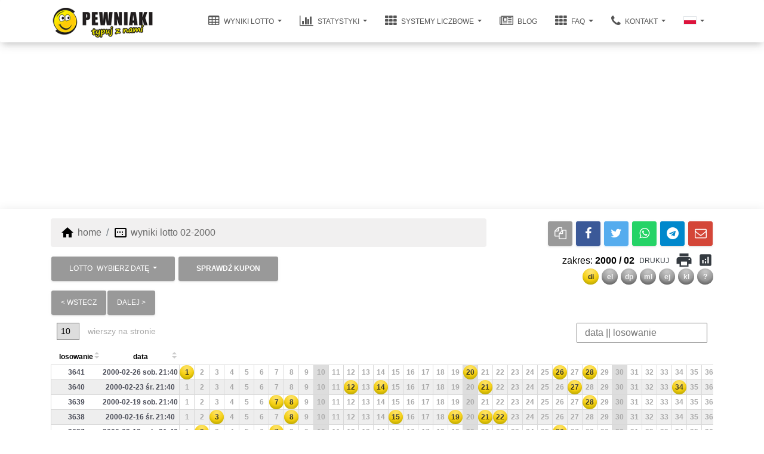

--- FILE ---
content_type: text/html; charset=UTF-8
request_url: https://pewniaki.pl/wyniki/lotto/2000/02/
body_size: 13129
content:
 <!DOCTYPE html> <html lang="pl" itemscope itemtype="https://schema.org/FAQPage"> <head> <meta charset="utf-8"> <meta name="viewport" content="width=device-width, initial-scale=1.0, shrink-to-fit=no"> <link rel="preconnect" href="https://cdn.pewniaki.pl"> <link rel="dns-prefetch" href="https://cdn.pewniaki.pl"> <link rel="preconnect" href="https://www.googletagmanager.com"> <link rel="dns-prefetch" href="https://fundingchoicesmessages.google.com"> <link rel="dns-prefetch" href="https://www.googletagmanager.com">        <link rel="apple-touch-icon" sizes="180x180" href="https://cdn.pewniaki.pl/favicons/apple-touch-icon.png"> <link rel="icon" type="image/png" sizes="32x32" href="https://cdn.pewniaki.pl/favicons/favicon-32x32.png"> <link rel="icon" type="image/png" sizes="194x194" href="https://cdn.pewniaki.pl/favicons/favicon-194x194.png"> <link rel="icon" type="image/png" sizes="192x192" href="https://cdn.pewniaki.pl/favicons/android-chrome-192x192.png"> <link rel="icon" type="image/png" sizes="16x16" href="https://cdn.pewniaki.pl/favicons/favicon-16x16.png"> <link rel="manifest" href="https://cdn.pewniaki.pl/favicons/site.webmanifest"> <link rel="mask-icon" href="https://cdn.pewniaki.pl/favicons/safari-pinned-tab.svg" color="#5bbad5"> <link rel="shortcut icon" href="https://cdn.pewniaki.pl/favicons/favicon.ico"> <meta name="apple-mobile-web-app-title" content="pewniaki.pl"> <meta name="application-name" content="pewniaki.pl"> <meta name="msapplication-TileColor" content="#00aba9"> <meta name="msapplication-TileImage" content="https://cdn.pewniaki.pl/favicons/mstile-144x144.png"> <meta name="msapplication-config" content="https://cdn.pewniaki.pl/favicons/browserconfig.xml"> <meta name="theme-color" content="#ffffff"> <title>Wyniki losowanie Lotto Duży Lotek  02.2000 i Multi Multi sprawdź lotto</title> <meta name="description" content="Lotto wyniki Duży Lotek - 02.2000 sprawdź wygrane!"> <meta name="robots" content="index,all"> <meta name="revist-after" content="1 days"> <meta name="robots" content="max-image-preview:large"> <meta name="robots" content="max-snippet:-1">  <meta property="og:locale" content="pl_PL"> <meta property="og:url" content="https://pewniaki.pl/wyniki/lotto/2000/02/"> <meta property="og:type" content="website"> <meta property="og:site_name" content="Pewniaki.pl"> <meta property="og:title" content="Wyniki losowanie Lotto Duży Lotek  02.2000 i Multi Multi"> <meta property="og:description" content="Lotto wyniki Duży Lotek - 02.2000 sprawdź wygrane!"> <meta property="og:image" content="https://cdn.pewniaki.pl/graphics/pewniaki-logo-200.gif"> <meta property="fb:app_id" content="439083623725466">  <script type="application/ld+json"> { "@context": "https://schema.org", "@type": "Organization", "name": "pewniaki.pl", "url": "https://pewniaki.pl", "logo": { "@type": "ImageObject", "url": "https://cdn.pewniaki.pl/graphics/pewniaki-logo.png", "width": 200, "height": 69 }, "alternateName": "pewniaki.pl", "sameAs": [ "https://www.facebook.com/pewniakipl" ] } </script> <link rel="canonical" href="https://pewniaki.pl/wyniki/lotto/2000/02/">     <link rel="alternate" type="application/rss+xml" href="https://pewniaki.pl/wyniki/lotto/feed" title="wyniki lotto" />  <script type="application/ld+json"> { "@context": "http://schema.org", "@type": "NewsArticle", "url": "/wyniki/lotto/", "headline": "Wyniki Lotto czwartek 22.01.2026 godz. 22:00 nr. los.: 7304 wylosowane liczby: 1 5 15 25 44 49", "description": "Lotto wyniki z dnia czwartek 22.01.2026 godz. 22:00 - wylosowano: 1 5 15 25 44 49. Zapraszamy do analizy wyników lotto, map losowań, statystyk oraz wyliczeń. Codziennie aktualne symulacje prognoz oraz typy pewnych liczb. Powodzenia w typowaniu wygranych - https://pewniaki.pl", "name": "Wyniki lotto", "author": { "@type": "Person", "name": "pewniaki.pl", "url": "/kontakt/" }, "datePublished": "2026-01-22T22:00:00+01:00", "dateModified": "2026-01-22T22:14:00+01:00", "dateline": "Warsaw, Poland", "mainEntityOfPage": { "@type": "WebPage", "@id": "/wyniki/lotto/" }, "articleSection": "NewsArticle", "image": { "@type": "ImageObject", "url": "https://cdn.pewniaki.pl/graphics/lotto.png", "height": "1024", "width": "768" }, "publisher": { "@type": "Organization", "name": "pewniaki.pl", "url": "https://pewniaki.pl", "logo": { "@type": "ImageObject", "url": "https://cdn.pewniaki.pl/graphics/pewniaki-logo.png", "name": "Wyniki lotto" } } } </script> <meta property="og:type" content="article"> <meta property="og:title" content="Wyniki Lotto czwartek 22.01.2026 godz. 22:00 nr. los.: 7304 wylosowane liczby: 1 5 15 25 44 49"> <meta property="og:url" content="/wyniki/lotto/"> <meta property="og:image" content="https://cdn.pewniaki.pl/graphics/lotto.png"> <meta property="article:author" content="https://facebook.com/pewniakipl/"> <link rel="stylesheet" type="text/css" href="https://pewniaki.pl/assets/css/pages/results-lotto.critic.css?1768343996"><link rel="preload" as="style" href="https://pewniaki.pl/assets/css/pages/results-lotto.css?1768343996"><link rel="preload" as="style" href="https://pewniaki.pl/assets/css/pages/results-lotto.css?1768343996"></head> <body class="presentation-page">   <nav class="navbar sticky-top navbar-expand-lg"> <div class="container"> <div class="navbar-translate"> <a class="navbar-brand" href="/" aria-label="pewniaki.pl" title="pewniaki.pl" >  <div class="aspect-ratio" data-ratio="200:69"> <img class="img-fluid lazy" data-src="https://cdn.pewniaki.pl/graphics/pewniaki-logo-min.png" title="pewniaki.pl logo" alt="pewniaki.pl" loading="eager" src="[data-uri]" width="200" height="69"> </div>  </a> <button class="navbar-toggler" type="button" data-toggle="collapse" aria-expanded="false" aria-label="przełącz nawigację" > <span class="sr-only">przełącz nawigację</span> <span class="navbar-toggler-icon"></span> <span class="navbar-toggler-icon"></span> <span class="navbar-toggler-icon"></span> </button> </div> <div class="collapse navbar-collapse"> <ul class="navbar-nav ml-auto"> <li class="dropdown nav-item"> <a href="javascript:void(0)" class="dropdown-toggle nav-link" title="wyniki lotto" > <i class="fa fa-table"></i> wyniki lotto </a> <div class="dropdown-menu dropdown-with-icons"> <a href="/wyniki-lotto-sprawdzanie/" class="dropdown-item" title="sprawdź wyniki Lotto" > <i class="material-icons">fact_check</i> sprawdź wyniki </a> <a href="/wyniki/lotto/" class="dropdown-item" title="wyniki Lotto" > <div class="lotto alone number">dl</div> lotto </a> <a href="/wyniki/mini-lotto/" class="dropdown-item" title="wyniki Mini Lotto" > <div class="mini-lotto alone number">el</div> mini lotto </a> <a href="/wyniki/lotto-plus/" class="dropdown-item" title="wyniki Lotto Plus" > <div class="lotto-plus alone number">dp</div> lotto plus </a> <a href="/wyniki/multi-multi/" class="dropdown-item" title="wyniki Multi Multi" > <div class="multi-multi alone number">ml</div> multi multi </a> <a href="/wyniki/eurojackpot/" class="dropdown-item" title="wyniki Eurojackpot" > <div class="eurojackpot alone number">ej</div> eurojackpot </a> <a href="/wyniki/kaskada/" class="dropdown-item" title="wyniki Kaskada" > <div class="kaskada alone number">kl</div> kaskada </a> </div> </li> <li class="dropdown nav-item"> <a href="javascript:void(0)" class="dropdown-toggle nav-link" title="statystyki lotto" > <i class="fa fa-bar-chart"></i> statystyki </a> <div class="dropdown-menu dropdown-with-icons"> <a href="javascript:void(0)" class="dropdown-toggle dropdown-item" title="Powtórzenia liczb Lotto" > <i class="material-icons">bar_chart</i> powtórzenia liczb </a> <div class="dropdown-menu dropdown-with-icons"> <a href="/statystyka/powtorzen/lotto/stworz/" class="dropdown-item" title="Statystyki Lotto" > <div class="lotto alone number">dl</div> lotto </a> <a href="/statystyka/powtorzen/mini-lotto/stworz/" class="dropdown-item" title="Statystyki Mini Lotto" > <div class="mini-lotto alone number">el</div> mini lotto </a> <a href="/statystyka/powtorzen/lotto-plus/stworz/" class="dropdown-item" title="Statystyki Lotto Plus" > <div class="lotto-plus alone number">dp</div> lotto plus </a> <a href="/statystyka/powtorzen/multi-multi/stworz/" class="dropdown-item" title="Statystyki Multi Multi" > <div class="multi-multi alone number">ml</div> multi multi </a> <a href="/statystyka/powtorzen/eurojackpot/stworz/" class="dropdown-item" title="Statystyki Eurojackpot" > <div class="eurojackpot alone number">ej</div> eurojackpot </a> </div> </div> </li> <li class="dropdown nav-item"> <a href="javascript:void(0)" class="dropdown-toggle nav-link" title="systemy lotto" > <i class="fa fa-th"></i> systemy liczbowe </a> <div class="dropdown-menu dropdown-with-icons"> <a href="/kalkulatory/" class="dropdown-item" title="Jak wygrać w Lotto?" > <i class="material-icons">rule</i> kalkulatory </a> <a href="/generator-kombinacji/" class="dropdown-item" title="Kalkulator kombinacji Lotto" > <i class="material-icons">change_circle</i> kalkulator kombinacji </a> <a href="javascript:void(0)" class="dropdown-toggle dropdown-item" title="Kalkulator kombinacji Lotto" > <i class="material-icons">grid_on</i> kombinacje lotto </a> <div class="dropdown-menu dropdown-with-icons"> <a href="/kalkulator/kombinacji/lotto/" class="dropdown-item" title="Kalkulator kombinacji Lotto" > <div class="lotto alone number">dl</div> lotto </a> <a href="/kalkulator/kombinacji/mini-lotto/" class="dropdown-item" title="Kalkulator kombinacji Mini Lotto" > <div class="mini-lotto alone number">el</div> mini lotto </a> <a href="/kalkulator/kombinacji/lotto-plus/" class="dropdown-item" title="Kalkulator kombinacji Lotto Plus" > <div class="lotto-plus alone number">dp</div> lotto plus </a> <a href="/kalkulator/kombinacji/multi-multi/" class="dropdown-item" title="Kalkulator kombinacji Multi Multi" > <div class="multi-multi alone number">ml</div> multi multi </a> <a href="/kalkulator/kombinacji/eurojackpot/" class="dropdown-item" title="Kalkulator kombinacji Eurojackpot" > <div class="eurojackpot alone number">ej</div> eurojackpot </a> <a href="/generator-kombinacji/" class="dropdown-item" title="Kalkulator kombinacji" > <div class="alone number grey">13</div> inne </a> </div> <a href="javascript:void(0)" class="dropdown-toggle dropdown-item" title="Generuj system pełny" > <i class="material-icons">developer_board</i> System pełny </a> <div class="dropdown-menu dropdown-with-icons"> <a href="/system/lotto/pelny/" class="dropdown-item" title="Generuj system pełny Lotto" > <div class="lotto alone number">dl</div> lotto </a> <a href="/system/mini-lotto/pelny/" class="dropdown-item" title="Generuj system pełny Mini Lotto" > <div class="mini-lotto alone number">el</div> mini lotto </a> <a href="/system/lotto-plus/pelny/" class="dropdown-item" title="Generuj system pełny Lotto Plus" > <div class="lotto-plus alone number">dp</div> lotto plus </a> <a href="/system/multi-multi/pelny/" class="dropdown-item" title="Generuj system pełny Multi Multi" > <div class="multi-multi alone number">ml</div> multi multi </a> <a href="/system/eurojackpot/pelny/" class="dropdown-item" title="Generuj system pełny Eurojackpot" > <div class="eurojackpot alone number">ej</div> eurojackpot </a> </div> <a href="javascript:void(0)" class="dropdown-toggle dropdown-item" title="Generuj system skrócony" > <i class="material-icons">developer_board</i> System skrócony </a> <div class="dropdown-menu dropdown-with-icons"> <a href="/system/lotto/skrocony/" class="dropdown-item" title="Generuj system skrócony Lotto" > <div class="lotto alone number">dl</div> lotto </a> <a href="/system/mini-lotto/skrocony/" class="dropdown-item" title="Generuj system skrócony Mini Lotto" > <div class="mini-lotto alone number">el</div> mini lotto </a> <a href="/system/lotto-plus/skrocony/" class="dropdown-item" title="Generuj system skrócony Lotto Plus" > <div class="lotto-plus alone number">dp</div> lotto plus </a> <a href="/system/multi-multi/skrocony/" class="dropdown-item" title="Generuj system skrócony Multi Multi" > <div class="multi-multi alone number">ml</div> multi multi </a> <a href="/system/eurojackpot/skrocony/" class="dropdown-item" title="Generuj system skrócony Eurojackpot" > <div class="eurojackpot alone number">ej</div> eurojackpot </a> </div> <a href="javascript:void(0)" class="dropdown-toggle dropdown-item" title="Chybił trafił" > <i class="material-icons">transform</i> Chybił trafił </a> <div class="dropdown-menu dropdown-with-icons"> <a href="/generator/chybil-trafil/lotto/" class="dropdown-item" title="Chybił trafił Lotto" > <div class="lotto alone number">dl</div> lotto </a> <a href="/generator/chybil-trafil/mini-lotto/" class="dropdown-item" title="Chybił trafił Mini Lotto" > <div class="mini-lotto alone number">el</div> mini lotto </a> <a href="/generator/chybil-trafil/lotto-plus/" class="dropdown-item" title="Chybił trafił Lotto Plus" > <div class="lotto-plus alone number">dp</div> lotto plus </a> <a href="/generator/chybil-trafil/multi-multi/" class="dropdown-item" title="Chybił trafił Multi Multi" > <div class="multi-multi alone number">ml</div> multi multi </a> <a href="/generator/chybil-trafil/eurojackpot/" class="dropdown-item" title="Chybił trafił Eurojackpot" > <div class="eurojackpot alone number">ej</div> eurojackpot </a> </div> </div> </li> <li class="nav-item"> <a href="/lotto-blogs/" class="nav-link" title="blog Lotto" > <i class="fa fa-newspaper-o"></i> blog </a> </li> <li class="dropdown nav-item"> <a href="javascript:void(0)" class="dropdown-toggle nav-link" title="FAQ Lotto" > <i class="fa fa-th"></i> FAQ </a> <div class="dropdown-menu dropdown-with-icons"> <a href="/lotto/" class="dropdown-item" title="Wskazówki Lotto" > <i class="material-icons">help_outline</i> Wskazówki Lotto </a> <a href="/faq/" class="dropdown-item" title="Jak wygrać w Lotto?" > <i class="material-icons">rule</i> Jak wygrać w Lotto? </a> <a href="/system/" class="dropdown-item" title="Jaki system gry?" > <img class="material-icons" src="https://cdn.pewniaki.pl/graphics/casino.svg" alt="system gry Lotto" title="system gry Lotto" /> Jaki system gry? </a> </div> </li> <li class="dropdown nav-item"> <a href="javascript:void(0)" class="dropdown-toggle nav-link" title="kontakt" > <i class="fa fa-phone"></i> kontakt </a> <div class="dropdown-menu dropdown-with-icons"> <a href="/o-nas/" class="dropdown-item" title="o pewniaki.pl" > <i class="material-icons">apartment</i> o nas </a> <a href="/wygrane/" class="dropdown-item" title="wygrane w lotto" > <i class="material-icons">emoji_events</i> wygrane </a> <a href="/kontakt/" class="dropdown-item" title="kontakt pewniaki.pl" > <i class="material-icons">email</i> e-mail </a> </div> </li> <li class="dropdown nav-item"> <a href="javascript:void(0)" class="dropdown-toggle nav-link" title="Wybierz język" > <div class="d-inline-flex border"> <svg xmlns="http://www.w3.org/2000/svg" viewBox="0 0 80 50" width="20" height="12.5"> <rect width="80" height="25" fill="#ffffff"/> <rect width="80" height="25" y="25" fill="#dc143c"/> </svg></div> </a> <div class="dropdown-menu dropdown-with-icons">  <a href="/wyniki/lotto/2000/02/" class="dropdown-item" title="Przejdź do wersji polskiej" > <div class="d-inline-flex border"> <svg xmlns="http://www.w3.org/2000/svg" viewBox="0 0 80 50" width="30" height="18.75"> <rect width="80" height="25" fill="#ffffff"/> <rect width="80" height="25" y="25" fill="#dc143c"/> </svg></div> <span class="ml-2">polski</span> </a>  <a href="/en/results/lotto/2000/02/" class="dropdown-item" title="Go to the English version" > <div class="d-inline-flex border"> <svg xmlns="http://www.w3.org/2000/svg" viewBox="0 0 50 30" width="30" height="18"> <clipPath id="t"> <path d="M25,15h25v15zv15h-25zh-25v-15zv-15h25z"/> </clipPath> <path d="M0,0v30h50v-30z" fill="#012169"/> <path d="M0,0 50,30M50,0 0,30" stroke="#fff" stroke-width="6"/> <path d="M0,0 50,30M50,0 0,30" clip-path="url(#t)" stroke="#C8102E" stroke-width="4"/> <path d="M-1 11h22v-12h8v12h22v8h-22v12h-8v-12h-22z" fill="#C8102E" stroke="#FFF" stroke-width="2"/> </svg> </div> <span class="ml-2">english</span> </a>  <a href="/de/ergebnisse/lotto/2000/02/" class="dropdown-item" title="Zur polnischen Version wechseln" > <div class="d-inline-flex border"> <svg xmlns="http://www.w3.org/2000/svg" viewBox="0 0 50 30" width="30" height="18"> <rect width="50" height="10" fill="#000000"/> <rect width="50" height="10" y="10" fill="#dd0000"/> <rect width="50" height="10" y="20" fill="#ffce00"/> </svg> </div> <span class="ml-2">deutsch</span> </a>  </div> </li> </ul> </div> </div> </nav> <div class="card-body p-0 text-center"> <div class="ad-container"></div> </div> <div class="main main-unraised"> <div class="container"> <div class="row"> <div class="col-8"> <nav aria-label="breadcrumb"> <ol class="breadcrumb mt-3 mb-0" itemscope itemtype="https://schema.org/BreadcrumbList">  <li class="breadcrumb-item" itemprop="itemListElement" itemscope itemtype="https://schema.org/ListItem"> <i class="material-icons">home</i> <a href="/" title="home" itemprop="item">  <span itemprop="name">home</span>  <meta itemprop="position" content="1"> </a> </li> <li class="breadcrumb-item" itemprop="itemListElement" itemscope itemtype="https://schema.org/ListItem"> <i class="material-icons">image_aspect_ratio</i> <a href="/wyniki/lotto/2000/02/" title="wyniki lotto 02-2000" itemprop="item">  <span class="d-none d-md-inline" itemprop="name">wyniki lotto 02-2000</span> <span class="d-inline d-md-none">...</span>  <meta itemprop="position" content="2"> </a> </li> </ol> </nav> </div> <div class="col-4 text-right pt-3 nav-copy pl-0"> <div class="d-none d-lg-inline"> <a class="btn btn-just-icon btn-files-o copy-url" rel="nofollow noreferrer" href="javascript:void(0)" data-href="https://pewniaki.pl/wyniki/lotto/2000/02/" title="kopiuj"> <i class="fa fa-files-o"></i> </a> <a class="btn btn-just-icon btn-facebook" rel="nofollow noreferrer" target="_blank" href="https://www.facebook.com/sharer/sharer.php?u=https://pewniaki.pl/wyniki/lotto/2000/02/" title="Facebook"> <i class="fa fa-facebook"> </i> </a> <a class="btn btn-just-icon btn-twitter" rel="nofollow noreferrer" target="_blank" href="https://twitter.com/intent/tweet?url=https://pewniaki.pl/wyniki/lotto/2000/02/" title="X"> <i class="fa fa-twitter"></i> </a> <a class="btn btn-just-icon btn-whatsapp" rel="nofollow noreferrer" target="_blank" href="https://api.whatsapp.com/send?text=https://pewniaki.pl/wyniki/lotto/2000/02/" title="whatsapp"> <i class="fa fa-whatsapp"></i> </a> <a class="btn btn-just-icon btn-telegram" rel="nofollow noreferrer" target="_blank" href="https://telegram.me/share/url?url=https://pewniaki.pl/wyniki/lotto/2000/02/" title="Telegram"> <i class="fa fa-telegram"></i> </a> <a class="btn btn-just-icon btn-envelope-o" rel="nofollow noreferrer" target="_blank" href="mailto:?subject=Zobacz%20serwis%20https://pewniaki.pl/wyniki/lotto/2000/02/&body=Hej!%0A%0ASprawdź%20serwis%20https://pewniaki.pl/wyniki/lotto/2000/02/" title="E-mail"> <i class="fa fa-envelope-o"></i> </a> </div> <div class="dropdown d-lg-none"> <a class="btn btn-just-icon btn-files-o copy-url" rel="nofollow noreferrer" href="javascript:void(0)" data-href="https://pewniaki.pl/wyniki/lotto/2000/02/" title="Kopiuj"> <i class="fa fa-files-o"></i> </a> <button class="dropdown-toggle btn btn-just-icon" data-toggle="dropdown" aria-label="dropdown"></button> <div class="dropdown-menu dropdown-menu-right"> <a class="btn btn-just-icon btn-facebook d-block mx-auto" rel="nofollow noreferrer" target="_blank" href="https://www.facebook.com/sharer/sharer.php?u=https://pewniaki.pl/wyniki/lotto/2000/02/" title="Facebook"> <i class="fa fa-facebook"> </i> </a> <a class="btn btn-just-icon btn-twitter d-block mx-auto" rel="nofollow noreferrer" target="_blank" href="https://twitter.com/intent/tweet?url=https://pewniaki.pl/wyniki/lotto/2000/02/" title="X"> <i class="fa fa-twitter"></i> </a> <a class="btn btn-just-icon btn-whatsapp d-block mx-auto" rel="nofollow noreferrer" target="_blank" href="https://api.whatsapp.com/send?text=https://pewniaki.pl/wyniki/lotto/2000/02/" title="Whatsapp"> <i class="fa fa-whatsapp"></i> </a> <a class="btn btn-just-icon btn-telegram d-block mx-auto" rel="nofollow noreferrer" target="_blank" href="https://telegram.me/share/url?url=https://pewniaki.pl/wyniki/lotto/2000/02/" title="Telegram"> <i class="fa fa-telegram"></i> </a> <a class="btn btn-just-icon btn-envelope-o d-block mx-auto" rel="nofollow noreferrer" target="_blank" href="mailto:?subject=Zobacz%20serwis%20https://pewniaki.pl/wyniki/lotto/2000/02/&body=Hej!%0A%0ASprawdź%20serwis%20https://pewniaki.pl/wyniki/lotto/2000/02/" title="E-mail"> <i class="fa fa-envelope-o"></i> </a> </div> </div> </div> </div> <div class="row pt-2"> <div class="col-sm-6"> <div class="dropdown" id="select-date"> <div class="dropdown"> <button class="dropdown-toggle btn">LOTTO <span class="d-inline d-sm-block d-md-inline ml-1">wybierz datę</span> </button> <div class="dropdown-menu"> <a href="/wyniki/lotto/" class="dropdown-item" title="wyniki ostatnio" > ostatnie wyniki </a>  <a href="javascript:void(0)" class="dropdown-item dropdown-toggle" title="2026">2026</a> <div class="dropdown-menu"> <a class="dropdown-item" href="/wyniki/lotto/2026/" title="cały 2026" > cały 2026 </a>  <a class="dropdown-item" href="/wyniki/lotto/2026/01/" title="styczeń 2026" > styczeń 2026 </a>  </div>  <a href="javascript:void(0)" class="dropdown-item dropdown-toggle" title="2025">2025</a> <div class="dropdown-menu"> <a class="dropdown-item" href="/wyniki/lotto/2025/" title="cały 2025" > cały 2025 </a>  <a class="dropdown-item" href="/wyniki/lotto/2025/12/" title="grudzień 2025" > grudzień 2025 </a>  <a class="dropdown-item" href="/wyniki/lotto/2025/11/" title="listopad 2025" > listopad 2025 </a>  <a class="dropdown-item" href="/wyniki/lotto/2025/10/" title="październik 2025" > październik 2025 </a>  <a class="dropdown-item" href="/wyniki/lotto/2025/09/" title="wrzesień 2025" > wrzesień 2025 </a>  <a class="dropdown-item" href="/wyniki/lotto/2025/08/" title="sierpień 2025" > sierpień 2025 </a>  <a class="dropdown-item" href="/wyniki/lotto/2025/07/" title="lipiec 2025" > lipiec 2025 </a>  <a class="dropdown-item" href="/wyniki/lotto/2025/06/" title="czerwiec 2025" > czerwiec 2025 </a>  <a class="dropdown-item" href="/wyniki/lotto/2025/05/" title="maj 2025" > maj 2025 </a>  <a class="dropdown-item" href="/wyniki/lotto/2025/04/" title="kwiecień 2025" > kwiecień 2025 </a>  <a class="dropdown-item" href="/wyniki/lotto/2025/03/" title="marzec 2025" > marzec 2025 </a>  <a class="dropdown-item" href="/wyniki/lotto/2025/02/" title="luty 2025" > luty 2025 </a>  <a class="dropdown-item" href="/wyniki/lotto/2025/01/" title="styczeń 2025" > styczeń 2025 </a>  </div>  <a href="javascript:void(0)" class="dropdown-item dropdown-toggle" title="2024">2024</a> <div class="dropdown-menu"> <a class="dropdown-item" href="/wyniki/lotto/2024/" title="cały 2024" > cały 2024 </a>  <a class="dropdown-item" href="/wyniki/lotto/2024/12/" title="grudzień 2024" > grudzień 2024 </a>  <a class="dropdown-item" href="/wyniki/lotto/2024/11/" title="listopad 2024" > listopad 2024 </a>  <a class="dropdown-item" href="/wyniki/lotto/2024/10/" title="październik 2024" > październik 2024 </a>  <a class="dropdown-item" href="/wyniki/lotto/2024/09/" title="wrzesień 2024" > wrzesień 2024 </a>  <a class="dropdown-item" href="/wyniki/lotto/2024/08/" title="sierpień 2024" > sierpień 2024 </a>  <a class="dropdown-item" href="/wyniki/lotto/2024/07/" title="lipiec 2024" > lipiec 2024 </a>  <a class="dropdown-item" href="/wyniki/lotto/2024/06/" title="czerwiec 2024" > czerwiec 2024 </a>  <a class="dropdown-item" href="/wyniki/lotto/2024/05/" title="maj 2024" > maj 2024 </a>  <a class="dropdown-item" href="/wyniki/lotto/2024/04/" title="kwiecień 2024" > kwiecień 2024 </a>  <a class="dropdown-item" href="/wyniki/lotto/2024/03/" title="marzec 2024" > marzec 2024 </a>  <a class="dropdown-item" href="/wyniki/lotto/2024/02/" title="luty 2024" > luty 2024 </a>  <a class="dropdown-item" href="/wyniki/lotto/2024/01/" title="styczeń 2024" > styczeń 2024 </a>  </div>  <a href="javascript:void(0)" class="dropdown-item dropdown-toggle" title="2023">2023</a> <div class="dropdown-menu"> <a class="dropdown-item" href="/wyniki/lotto/2023/" title="cały 2023" > cały 2023 </a>  <a class="dropdown-item" href="/wyniki/lotto/2023/12/" title="grudzień 2023" > grudzień 2023 </a>  <a class="dropdown-item" href="/wyniki/lotto/2023/11/" title="listopad 2023" > listopad 2023 </a>  <a class="dropdown-item" href="/wyniki/lotto/2023/10/" title="październik 2023" > październik 2023 </a>  <a class="dropdown-item" href="/wyniki/lotto/2023/09/" title="wrzesień 2023" > wrzesień 2023 </a>  <a class="dropdown-item" href="/wyniki/lotto/2023/08/" title="sierpień 2023" > sierpień 2023 </a>  <a class="dropdown-item" href="/wyniki/lotto/2023/07/" title="lipiec 2023" > lipiec 2023 </a>  <a class="dropdown-item" href="/wyniki/lotto/2023/06/" title="czerwiec 2023" > czerwiec 2023 </a>  <a class="dropdown-item" href="/wyniki/lotto/2023/05/" title="maj 2023" > maj 2023 </a>  <a class="dropdown-item" href="/wyniki/lotto/2023/04/" title="kwiecień 2023" > kwiecień 2023 </a>  <a class="dropdown-item" href="/wyniki/lotto/2023/03/" title="marzec 2023" > marzec 2023 </a>  <a class="dropdown-item" href="/wyniki/lotto/2023/02/" title="luty 2023" > luty 2023 </a>  <a class="dropdown-item" href="/wyniki/lotto/2023/01/" title="styczeń 2023" > styczeń 2023 </a>  </div>  <a href="javascript:void(0)" class="dropdown-item dropdown-toggle" title="2022">2022</a> <div class="dropdown-menu"> <a class="dropdown-item" href="/wyniki/lotto/2022/" title="cały 2022" > cały 2022 </a>  <a class="dropdown-item" href="/wyniki/lotto/2022/12/" title="grudzień 2022" > grudzień 2022 </a>  <a class="dropdown-item" href="/wyniki/lotto/2022/11/" title="listopad 2022" > listopad 2022 </a>  <a class="dropdown-item" href="/wyniki/lotto/2022/10/" title="październik 2022" > październik 2022 </a>  <a class="dropdown-item" href="/wyniki/lotto/2022/09/" title="wrzesień 2022" > wrzesień 2022 </a>  <a class="dropdown-item" href="/wyniki/lotto/2022/08/" title="sierpień 2022" > sierpień 2022 </a>  <a class="dropdown-item" href="/wyniki/lotto/2022/07/" title="lipiec 2022" > lipiec 2022 </a>  <a class="dropdown-item" href="/wyniki/lotto/2022/06/" title="czerwiec 2022" > czerwiec 2022 </a>  <a class="dropdown-item" href="/wyniki/lotto/2022/05/" title="maj 2022" > maj 2022 </a>  <a class="dropdown-item" href="/wyniki/lotto/2022/04/" title="kwiecień 2022" > kwiecień 2022 </a>  <a class="dropdown-item" href="/wyniki/lotto/2022/03/" title="marzec 2022" > marzec 2022 </a>  <a class="dropdown-item" href="/wyniki/lotto/2022/02/" title="luty 2022" > luty 2022 </a>  <a class="dropdown-item" href="/wyniki/lotto/2022/01/" title="styczeń 2022" > styczeń 2022 </a>  </div>  <a href="javascript:void(0)" class="dropdown-item dropdown-toggle" title="2021">2021</a> <div class="dropdown-menu"> <a class="dropdown-item" href="/wyniki/lotto/2021/" title="cały 2021" > cały 2021 </a>  <a class="dropdown-item" href="/wyniki/lotto/2021/12/" title="grudzień 2021" > grudzień 2021 </a>  <a class="dropdown-item" href="/wyniki/lotto/2021/11/" title="listopad 2021" > listopad 2021 </a>  <a class="dropdown-item" href="/wyniki/lotto/2021/10/" title="październik 2021" > październik 2021 </a>  <a class="dropdown-item" href="/wyniki/lotto/2021/09/" title="wrzesień 2021" > wrzesień 2021 </a>  <a class="dropdown-item" href="/wyniki/lotto/2021/08/" title="sierpień 2021" > sierpień 2021 </a>  <a class="dropdown-item" href="/wyniki/lotto/2021/07/" title="lipiec 2021" > lipiec 2021 </a>  <a class="dropdown-item" href="/wyniki/lotto/2021/06/" title="czerwiec 2021" > czerwiec 2021 </a>  <a class="dropdown-item" href="/wyniki/lotto/2021/05/" title="maj 2021" > maj 2021 </a>  <a class="dropdown-item" href="/wyniki/lotto/2021/04/" title="kwiecień 2021" > kwiecień 2021 </a>  <a class="dropdown-item" href="/wyniki/lotto/2021/03/" title="marzec 2021" > marzec 2021 </a>  <a class="dropdown-item" href="/wyniki/lotto/2021/02/" title="luty 2021" > luty 2021 </a>  <a class="dropdown-item" href="/wyniki/lotto/2021/01/" title="styczeń 2021" > styczeń 2021 </a>  </div>  <a href="javascript:void(0)" class="dropdown-item dropdown-toggle" title="2020">2020</a> <div class="dropdown-menu"> <a class="dropdown-item" href="/wyniki/lotto/2020/" title="cały 2020" > cały 2020 </a>  <a class="dropdown-item" href="/wyniki/lotto/2020/12/" title="grudzień 2020" > grudzień 2020 </a>  <a class="dropdown-item" href="/wyniki/lotto/2020/11/" title="listopad 2020" > listopad 2020 </a>  <a class="dropdown-item" href="/wyniki/lotto/2020/10/" title="październik 2020" > październik 2020 </a>  <a class="dropdown-item" href="/wyniki/lotto/2020/09/" title="wrzesień 2020" > wrzesień 2020 </a>  <a class="dropdown-item" href="/wyniki/lotto/2020/08/" title="sierpień 2020" > sierpień 2020 </a>  <a class="dropdown-item" href="/wyniki/lotto/2020/07/" title="lipiec 2020" > lipiec 2020 </a>  <a class="dropdown-item" href="/wyniki/lotto/2020/06/" title="czerwiec 2020" > czerwiec 2020 </a>  <a class="dropdown-item" href="/wyniki/lotto/2020/05/" title="maj 2020" > maj 2020 </a>  <a class="dropdown-item" href="/wyniki/lotto/2020/04/" title="kwiecień 2020" > kwiecień 2020 </a>  <a class="dropdown-item" href="/wyniki/lotto/2020/03/" title="marzec 2020" > marzec 2020 </a>  <a class="dropdown-item" href="/wyniki/lotto/2020/02/" title="luty 2020" > luty 2020 </a>  <a class="dropdown-item" href="/wyniki/lotto/2020/01/" title="styczeń 2020" > styczeń 2020 </a>  </div>  <a href="javascript:void(0)" class="dropdown-item dropdown-toggle" title="2019">2019</a> <div class="dropdown-menu"> <a class="dropdown-item" href="/wyniki/lotto/2019/" title="cały 2019" > cały 2019 </a>  <a class="dropdown-item" href="/wyniki/lotto/2019/12/" title="grudzień 2019" > grudzień 2019 </a>  <a class="dropdown-item" href="/wyniki/lotto/2019/11/" title="listopad 2019" > listopad 2019 </a>  <a class="dropdown-item" href="/wyniki/lotto/2019/10/" title="październik 2019" > październik 2019 </a>  <a class="dropdown-item" href="/wyniki/lotto/2019/09/" title="wrzesień 2019" > wrzesień 2019 </a>  <a class="dropdown-item" href="/wyniki/lotto/2019/08/" title="sierpień 2019" > sierpień 2019 </a>  <a class="dropdown-item" href="/wyniki/lotto/2019/07/" title="lipiec 2019" > lipiec 2019 </a>  <a class="dropdown-item" href="/wyniki/lotto/2019/06/" title="czerwiec 2019" > czerwiec 2019 </a>  <a class="dropdown-item" href="/wyniki/lotto/2019/05/" title="maj 2019" > maj 2019 </a>  <a class="dropdown-item" href="/wyniki/lotto/2019/04/" title="kwiecień 2019" > kwiecień 2019 </a>  <a class="dropdown-item" href="/wyniki/lotto/2019/03/" title="marzec 2019" > marzec 2019 </a>  <a class="dropdown-item" href="/wyniki/lotto/2019/02/" title="luty 2019" > luty 2019 </a>  <a class="dropdown-item" href="/wyniki/lotto/2019/01/" title="styczeń 2019" > styczeń 2019 </a>  </div>  <a href="javascript:void(0)" class="dropdown-item dropdown-toggle" title="2018">2018</a> <div class="dropdown-menu"> <a class="dropdown-item" href="/wyniki/lotto/2018/" title="cały 2018" > cały 2018 </a>  <a class="dropdown-item" href="/wyniki/lotto/2018/12/" title="grudzień 2018" > grudzień 2018 </a>  <a class="dropdown-item" href="/wyniki/lotto/2018/11/" title="listopad 2018" > listopad 2018 </a>  <a class="dropdown-item" href="/wyniki/lotto/2018/10/" title="październik 2018" > październik 2018 </a>  <a class="dropdown-item" href="/wyniki/lotto/2018/09/" title="wrzesień 2018" > wrzesień 2018 </a>  <a class="dropdown-item" href="/wyniki/lotto/2018/08/" title="sierpień 2018" > sierpień 2018 </a>  <a class="dropdown-item" href="/wyniki/lotto/2018/07/" title="lipiec 2018" > lipiec 2018 </a>  <a class="dropdown-item" href="/wyniki/lotto/2018/06/" title="czerwiec 2018" > czerwiec 2018 </a>  <a class="dropdown-item" href="/wyniki/lotto/2018/05/" title="maj 2018" > maj 2018 </a>  <a class="dropdown-item" href="/wyniki/lotto/2018/04/" title="kwiecień 2018" > kwiecień 2018 </a>  <a class="dropdown-item" href="/wyniki/lotto/2018/03/" title="marzec 2018" > marzec 2018 </a>  <a class="dropdown-item" href="/wyniki/lotto/2018/02/" title="luty 2018" > luty 2018 </a>  <a class="dropdown-item" href="/wyniki/lotto/2018/01/" title="styczeń 2018" > styczeń 2018 </a>  </div>  <a href="javascript:void(0)" class="dropdown-item dropdown-toggle" title="2017">2017</a> <div class="dropdown-menu"> <a class="dropdown-item" href="/wyniki/lotto/2017/" title="cały 2017" > cały 2017 </a>  <a class="dropdown-item" href="/wyniki/lotto/2017/12/" title="grudzień 2017" > grudzień 2017 </a>  <a class="dropdown-item" href="/wyniki/lotto/2017/11/" title="listopad 2017" > listopad 2017 </a>  <a class="dropdown-item" href="/wyniki/lotto/2017/10/" title="październik 2017" > październik 2017 </a>  <a class="dropdown-item" href="/wyniki/lotto/2017/09/" title="wrzesień 2017" > wrzesień 2017 </a>  <a class="dropdown-item" href="/wyniki/lotto/2017/08/" title="sierpień 2017" > sierpień 2017 </a>  <a class="dropdown-item" href="/wyniki/lotto/2017/07/" title="lipiec 2017" > lipiec 2017 </a>  <a class="dropdown-item" href="/wyniki/lotto/2017/06/" title="czerwiec 2017" > czerwiec 2017 </a>  <a class="dropdown-item" href="/wyniki/lotto/2017/05/" title="maj 2017" > maj 2017 </a>  <a class="dropdown-item" href="/wyniki/lotto/2017/04/" title="kwiecień 2017" > kwiecień 2017 </a>  <a class="dropdown-item" href="/wyniki/lotto/2017/03/" title="marzec 2017" > marzec 2017 </a>  <a class="dropdown-item" href="/wyniki/lotto/2017/02/" title="luty 2017" > luty 2017 </a>  <a class="dropdown-item" href="/wyniki/lotto/2017/01/" title="styczeń 2017" > styczeń 2017 </a>  </div>  <a href="javascript:void(0)" class="dropdown-item dropdown-toggle" title="2016">2016</a> <div class="dropdown-menu"> <a class="dropdown-item" href="/wyniki/lotto/2016/" title="cały 2016" > cały 2016 </a>  <a class="dropdown-item" href="/wyniki/lotto/2016/12/" title="grudzień 2016" > grudzień 2016 </a>  <a class="dropdown-item" href="/wyniki/lotto/2016/11/" title="listopad 2016" > listopad 2016 </a>  <a class="dropdown-item" href="/wyniki/lotto/2016/10/" title="październik 2016" > październik 2016 </a>  <a class="dropdown-item" href="/wyniki/lotto/2016/09/" title="wrzesień 2016" > wrzesień 2016 </a>  <a class="dropdown-item" href="/wyniki/lotto/2016/08/" title="sierpień 2016" > sierpień 2016 </a>  <a class="dropdown-item" href="/wyniki/lotto/2016/07/" title="lipiec 2016" > lipiec 2016 </a>  <a class="dropdown-item" href="/wyniki/lotto/2016/06/" title="czerwiec 2016" > czerwiec 2016 </a>  <a class="dropdown-item" href="/wyniki/lotto/2016/05/" title="maj 2016" > maj 2016 </a>  <a class="dropdown-item" href="/wyniki/lotto/2016/04/" title="kwiecień 2016" > kwiecień 2016 </a>  <a class="dropdown-item" href="/wyniki/lotto/2016/03/" title="marzec 2016" > marzec 2016 </a>  <a class="dropdown-item" href="/wyniki/lotto/2016/02/" title="luty 2016" > luty 2016 </a>  <a class="dropdown-item" href="/wyniki/lotto/2016/01/" title="styczeń 2016" > styczeń 2016 </a>  </div>  <a href="javascript:void(0)" class="dropdown-item dropdown-toggle" title="2015">2015</a> <div class="dropdown-menu"> <a class="dropdown-item" href="/wyniki/lotto/2015/" title="cały 2015" > cały 2015 </a>  <a class="dropdown-item" href="/wyniki/lotto/2015/12/" title="grudzień 2015" > grudzień 2015 </a>  <a class="dropdown-item" href="/wyniki/lotto/2015/11/" title="listopad 2015" > listopad 2015 </a>  <a class="dropdown-item" href="/wyniki/lotto/2015/10/" title="październik 2015" > październik 2015 </a>  <a class="dropdown-item" href="/wyniki/lotto/2015/09/" title="wrzesień 2015" > wrzesień 2015 </a>  <a class="dropdown-item" href="/wyniki/lotto/2015/08/" title="sierpień 2015" > sierpień 2015 </a>  <a class="dropdown-item" href="/wyniki/lotto/2015/07/" title="lipiec 2015" > lipiec 2015 </a>  <a class="dropdown-item" href="/wyniki/lotto/2015/06/" title="czerwiec 2015" > czerwiec 2015 </a>  <a class="dropdown-item" href="/wyniki/lotto/2015/05/" title="maj 2015" > maj 2015 </a>  <a class="dropdown-item" href="/wyniki/lotto/2015/04/" title="kwiecień 2015" > kwiecień 2015 </a>  <a class="dropdown-item" href="/wyniki/lotto/2015/03/" title="marzec 2015" > marzec 2015 </a>  <a class="dropdown-item" href="/wyniki/lotto/2015/02/" title="luty 2015" > luty 2015 </a>  <a class="dropdown-item" href="/wyniki/lotto/2015/01/" title="styczeń 2015" > styczeń 2015 </a>  </div>  </div> <a href="/wyniki-lotto-sprawdzanie/" class="btn mobile-xs-button font-weight-bold" > sprawdź kupon </a> </div> </div> </div> <div class="col-sm-6" id="result-date"> <div class="row"> <div class="col-12 d-flex justify-content-center justify-content-md-end pb-2 pb-md-0">  <div class="mr-2"> zakres: <span class="font-weight-bold">2000 / 02</span> </div>  <button class="btn btn-link printer-button text-dark px-0 py-1 m-0 mr-2" onclick="window.print();return false;"> <span class="d-none d-md-inline">drukuj</span><i class="material-icons">print</i> </button>  <button class="btn btn-link csv-button text-dark px-0 py-1 m-0"> <i class="material-icons">analytics</i> </button> </div> <div class="col-12 d-flex justify-content-center justify-content-md-end">  <a href="/wyniki/lotto/2000/02/" title="wyniki lotto"> <div class="lotto alone number">dl</div> </a>  <a href="/wyniki/mini-lotto/2000/02/" title="wyniki mini lotto"> <div class="mini-lotto alone number grey">el</div> </a>  <a href="/wyniki/lotto-plus/2012/9/" title="wyniki lotto plus"> <div class="lotto-plus alone number grey">dp</div> </a>  <a href="/wyniki/multi-multi/2000/02/" title="wyniki multi multi"> <div class="multi-multi alone number grey">ml</div> </a>  <a href="/wyniki/eurojackpot/2012/3/" title="wyniki eurojackpot"> <div class="eurojackpot alone number grey">ej</div> </a>  <a href="/wyniki/kaskada/2011/5/" title="wyniki kaskada"> <div class="kaskada alone number grey">kl</div> </a>  <a href="javascript:void(0)" class="m-0 modal-help" title="legenda"> <div class="alone number grey">?</div> </a>  </div> </div> </div> </div>  <a href="/wyniki/lotto/2000/01/" class="btn navigate-arrow px-0 px-lg-3" title="wstecz">&lt; wstecz</a><a href="/wyniki/lotto/2000/03/" class="btn navigate-arrow px-0 px-lg-3" title="dalej">dalej &gt;</a> <table data-component="lotto"></table> <div class="row"> <div class="col"> <div id="faq" role="tablist">  <div class="card card-collapse" itemscope itemprop="mainEntity" itemtype="https://schema.org/Question"> <div class="card-header pt-0" role="tab"> <div class="mb-0 h5" itemprop="name"> <a data-toggle="collapse" href="#collapse-1" aria-expanded="false"> <h1 class="h4 font-weight-bold d-inline">Losowanie archiwalne wyniki Lotto oraz Lotto plus 02.2000</h1> <i class="fa fa-chevron-down"></i> </a> </div> </div> <div id="collapse-1" class="collapse" role="tabpanel"> <div class="card-body"> <div itemscope itemprop="acceptedAnswer" itemtype="https://schema.org/Answer"> <div itemprop="text"> <b>Gra w Lotto</b> zalicza się do najbardziej popularnych gier losowych wśród naszych graczy, dobrze można zobaczyć w statystykach na naszym portalu. Proste reguły z jednej strony, a z drugiej wygrane o dużej wysokości przyczyniają się do tego, że, że przed każdym losowaniem są typowane niezliczone ilości zakładów. Dla grającego duże znaczenie ma sprawdzenie, czy szczęście się do niego nie uśmiechnęło, czyli po prostu weryfikacja wyników. <b>Lotto wyniki</b> można sprawdzić na naszej stronie, przedstawiamy zarówno historyczne jak też bieżące wyniki lotto, w postaci przejrzystej, czytelnej tabeli. Zainteresowani przeglądać je mogą po latach i miesiącach po poszczególnych latach i miesiącach, co umożliwia im wszechstronne analizowanie liczb, które wylosowano. Zapoznać się też warto z najważniejszymi zasadami gry w <b>Lotto</b>, zaprezentowanymi poniżej. Pokazujemy zarówno sposób samego grania, wysokości wygranych i terminy losowań, jak również przegląd sposobów skreślania liczb. Sprawdź aktualną kumulacje, loteria oraz najnowsze wyniki losowania lotto oraz lotto plus to dodatkowa szansa. Lotto wyniki i wygrane są tu na wyciągnięcie ręki! Zobacz i sprawdź losowania Lotto (dawny Duży Lotek) online w Studio Lotto o godz. 14:00 i 22:00 co środę oraz sobotę. Najnowsze wyniki losowania Dużego Lotka – bieżące i archiwalne – są dostępne na mapie losowań w formie graficznej mapy. Udostępnione dane obejmują zakresem również losowania - a dawniej systemu Dużego Lotka. W zakresie obejmują one pełny zakres statystyk. Nasza mapa prezentacja graficzna cechuje się przejrzystą i nowoczesną strukturą. <hr class="mb-0"> </div> </div> </div> </div> </div>  <div class="card card-collapse" itemscope itemprop="mainEntity" itemtype="https://schema.org/Question"> <div class="card-header pt-0" role="tab"> <div class="mb-0 h5" itemprop="name"> <a data-toggle="collapse" href="#collapse-2" aria-expanded="false"> <h2 class="h4 font-weight-bold d-inline">Lotto - spis zasad - sprawdź losowanie lotto plus</h2> <i class="fa fa-chevron-down"></i> </a> </div> </div> <div id="collapse-2" class="collapse" role="tabpanel"> <div class="card-body"> <div itemscope itemprop="acceptedAnswer" itemtype="https://schema.org/Answer"> <div itemprop="text"> Podstawowym zakładem w <b>Lotto</b> jest wskazanie 6 liczb spośród 49. Zakłady Lotto można zawierać w kolekturach stacjonarnych, położonych w każdym mieście, ale także w internecie w portalu <em>Lotto.pl</em> oraz za pomocą aplikacji Lotto na smartfony. Jeśli chodzi o kolektury liczby można skreślać samodzielnie na kuponie, w takiej sytuacji przy zawieraniu zakładu odczytuje je maszyna. W przypadku jednego blankietu podać można od maksymalnie dziesięć zakładów, natomiast nie ma ograniczeń związanych z całkowitą liczbą blankietów. Duża część grających bardzo chętnie korzysta też z dostępnej możliwości "na chybił trafił", wówczas urządzenie rejestrujące losowo wybiera zestaw liczb za gracza.<br>Totalizator Sportowy oferuje wiele ciekawych gier, wśród których uznaniem cieszą się Lotto Plus oraz Multi Multi. Eurojackpot przyciąga graczy atrakcyjnymi nagrodami, natomiast w Mini Lotto jest szansa zdobyć nawet 1 mln w głównej wygranej. Dla miłośników gier z natychmiastowymi nagrodami, Totalizator Sportowy oferuje Ekstra Pensję oraz Kaskadę. Z kolei Ekstra Premia to świeża propozycja w ofercie Totalizatora. Jeśli w trakcie przeglądania oferty Totalizatora Sportowego napotkasz na coś interesującego lub chcesz dowiedzieć się więcej o rozpowszechnianiu informacji o tych grach, warto zorientować się z cennikiem. W przypadku zauważenia niestosownego wpisu związanego z tymi grami, zachęcamy do zgłoszenia tego. Jako sympatycy tych gier podkreślamy, że mają one w sobie wiele emocji i oferują unikalne wygrane, które mogą diametralnie wpłynąć na życie gracza.<br><br> Dużo praktyczniejsza będzie możliwość gry w serwisie <b>Lotto.pl</b> albo dzięki aplikacji Lotto - nie wymaga szukania najbliższego stacjonarnego punktu, bo wszystko można załatwić w dowolnym miejscu z dostępem do internetu. Przy graniu internetowym grająca osoba otrzymuje dostęp do konta, na którym są zapisywane zakłady, oraz wcześniejsza historia. wybrać także można opcję subskrypcji, która umożliwia automatyczny udział w dalszych losowania do momentu aż się zakończy.<br><br> <b>Lotto</b> pozwala również na opcję "zagrania ponownie", która polega na wygenerowaniu takiego samego kuponu (ilość zakładów oraz skreślanych liczb). W przypadku gry z terminala przedłużany kupon nie może być starszy niż 90 dni, na stronie Lotto.pl oraz w aplikacji Lotto mogą być wykorzystane wszystkie dostępne kupony na koncie grającego. <hr class="mb-0"> </div> </div> </div> </div> </div>  <div class="card card-collapse" itemscope itemprop="mainEntity" itemtype="https://schema.org/Question"> <div class="card-header pt-0" role="tab"> <div class="mb-0 h5" itemprop="name"> <a data-toggle="collapse" href="#collapse-3" aria-expanded="false"> <h2 class="h4 font-weight-bold d-inline">Gra systemowa - zasady Lotto</h2> <i class="fa fa-chevron-down"></i> </a> </div> </div> <div id="collapse-3" class="collapse" role="tabpanel"> <div class="card-body"> <div itemscope itemprop="acceptedAnswer" itemtype="https://schema.org/Answer"> <div itemprop="text"> Żeby spróbować więcej wygrać, można na przykład <b>spróbować gry systemem</b>, nie ma potrzeby ogranicza się wyłącznie do podstawowego typowania. Jeśli chodzi o systemy, Lotto umożliwia skreślanie liczb w ilości od siedmiu do dwunastu wśród 49, co przekłada się na możliwe kombinacje. Im więcej liczb się wybierze, tym są większe szanse na wygraną. Przykładowo system siedmiu liczb to 7 zakładów prostych, w przypadki 8 jest to już 28, zaś dla 12, aż 924. Dodatkową korzyścią płynącą z gry w systemie będzie to, że można zwielokrotnić wygraną. <hr class="mb-0"> </div> </div> </div> </div> </div>  <div class="card card-collapse" itemscope itemprop="mainEntity" itemtype="https://schema.org/Question"> <div class="card-header pt-0" role="tab"> <div class="mb-0 h5" itemprop="name"> <a data-toggle="collapse" href="#collapse-4" aria-expanded="false"> <h3 class="h4 font-weight-bold d-inline">Wysokość opłat Lotto </h3> <i class="fa fa-chevron-down"></i> </a> </div> </div> <div id="collapse-4" class="collapse" role="tabpanel"> <div class="card-body"> <div itemscope itemprop="acceptedAnswer" itemtype="https://schema.org/Answer"> <div itemprop="text"> Podstawowa gra Lotto na sześć liczb kosztuje tylko 3 PLN. Na tę cenę nie wpływa to, jak zakład został zawarty (kolektura, strona internetowa, aplikacja) ani też to, czy typowane liczby zostały ręcznie skreślone przez graczy, czy wygenerowane za pomocą urządzenia. W przypadku gry systemowej ostateczna opłata zależy od tego, jak dużo system ma liczb. Przy siedmiu liczbach ostateczna cena będzie wynosić <b>28 PLN</b>, dla ośmiu <b>84 PLN</b>, zaś w przypadku dwunastu <b>2772 PLN</b>. Wartości, które zostały przedstawione dotyczą jednej gry, gdy na kuponie będzie ich więcej czy też obejmować będą większą liczbę losowań, to opłatę trzeba zwiększyć proporcjonalnie. <hr class="mb-0"> </div> </div> </div> </div> </div>  <div class="card card-collapse" itemscope itemprop="mainEntity" itemtype="https://schema.org/Question"> <div class="card-header pt-0" role="tab"> <div class="mb-0 h5" itemprop="name"> <a data-toggle="collapse" href="#collapse-5" aria-expanded="false"> <h3 class="h4 font-weight-bold d-inline">Terminy losowań Lotto</h3> <i class="fa fa-chevron-down"></i> </a> </div> </div> <div id="collapse-5" class="collapse" role="tabpanel"> <div class="card-body"> <div itemscope itemprop="acceptedAnswer" itemtype="https://schema.org/Answer"> <div itemprop="text"> Losowania Lotto zaplanowane są trzy razy w tygodniu, we wtorek, czwartek i sobotę, o godzinie 21.40. Transmisję z nich można oglądnąć w <b>TVP Info</b> oraz w portalu <b>Lotto.pl</b>. Gracze, którzy z jakiegoś powodu nie mogli widzieć losowania, sprawdzą jego wyniki ostatnie w serwisie Lotto, w kolekturach, oraz rzecz jasna w naszym serwisie, gdzie na bieżąco są uaktualniane i za darmo udostępniane wszystkim grającym. <hr class="mb-0"> </div> </div> </div> </div> </div>  <div class="card card-collapse" itemscope itemprop="mainEntity" itemtype="https://schema.org/Question"> <div class="card-header pt-0" role="tab"> <div class="mb-0 h5" itemprop="name"> <a data-toggle="collapse" href="#collapse-6" aria-expanded="false"> <h3 class="h4 font-weight-bold d-inline">Wysokość wygranych Lotto </h3> <i class="fa fa-chevron-down"></i> </a> </div> </div> <div id="collapse-6" class="collapse" role="tabpanel"> <div class="card-body"> <div itemscope itemprop="acceptedAnswer" itemtype="https://schema.org/Answer"> <div itemprop="text"> Każdy chyba gra w Lotto po to, aby wygrać jakieś pieniądze, z tego też powodu dobrze jest się dowiedzieć, jak prezentują się wygrane różnych stopni w tej grze. Dla <b>Lotto</b> pula za trafienie szóstki jest regulaminowo ustalona, i aktualnie wynosi co najmniej dwa miliony PLN, lecz może wynieść dużo więcej. Ponieważ Lotto to gra o charakterze kumulacyjnym, to w momencie, gdy w danym dniu nie będzie żadnej wygranej I stopnia, to cała kwota zostaje przeniesiona do następnego losowania. Ostateczna wysokość wygranej zależeć będzie od liczby wykupionych kuponów, czasami może ona wynieść nawet więcej niż pięćdziesiąt milionów złotych.<br>Jak pisze w regulaminie Lotto, na pulę wygranych przeznacza się przeznaczone zostaje przynajmniej <b>51% dochodów</b> z wysłanych przez graczy kuponów, z których <b>44%</b> to nagroda I stopnia, czyli szóstka. Na wypłatę piątek zostaje przeznaczone <b>8%</b> całej puli, a pozostała część zostaje rozdzielona na trójki i czwórki. W momencie, kiedy większa liczba graczy wytypuje wszystkie numery, to kwota wypłaty rozdzielona będzie pomiędzy nich wszystkich. Dokładne wysokości wygranych w Lotto dla każdego losowania mogą być inne.<br><br> W celu odbioru wygranej w kwocie mniejszej niż <b>2280 PLN</b>, z kuponów zarejestrowanych w terminalach, można się udać do jednej z kolektur Lotto, jak również do dowolnego z Oddziałów Totalizatora Sportowego, gdzie należy się zgłosić w przypadku wyższej wygranej. Nagroda będzie wydana tylko po pokazaniu kuponu, który stanowi wyłączne potwierdzenie zawarcia zakładu, a także podania danych osobowych, w przypadku wygranych powyżej <b>2280 PLN</b>.<br>Przy grze w internecie zawarte zakłady rejestrowane są na kontach grających. Wygrane poniżej 2280 PLN grający bez przeszkód mogą przelać na swój rachunek bankowy albo wykorzystać na dalsze granie. Przy wyższych kwotach wybrać się trzeba do jakiegoś oddziału Totalizatora Sportowego z dokumentami. Wypłata wygrane realizowana będzie na wskazany rachunek bankowy. <hr class="mb-0"> </div> </div> </div> </div> </div> </div> </div> </div>  <h4 class="h3">Aktualne wyniki:</h4> <div class="table-responsive"> <table class="table table-striped text-center"> <thead> <tr> <th class="text-left">data/dzień losowania</th> <th>numer losowania</th> <th>wylosowane liczby</th> </tr> </thead> <tbody>  <tr> <td class="text-left"> 2026-01-22 22:00<br>sobota</td> <td> 7304 </td> <td> <div class="results-table-numbers lotto"> <div class="typ-1">1</div><span class="d-none">,</span><div class="typ-1">5</div><span class="d-none">,</span><div class="typ-1">15</div><span class="d-none">,</span><div class="typ-1">25</div><span class="d-none">,</span><div class="typ-1">44</div><span class="d-none">,</span><div class="typ-1">49</div>  </div> </td> </tr> <tr> <td class="text-left"> 2026-01-20 22:00<br>sobota</td> <td> 7303 </td> <td> <div class="results-table-numbers lotto"> <div class="typ-1">5</div><span class="d-none">,</span><div class="typ-1">10</div><span class="d-none">,</span><div class="typ-1">12</div><span class="d-none">,</span><div class="typ-1">30</div><span class="d-none">,</span><div class="typ-1">37</div><span class="d-none">,</span><div class="typ-1">48</div>  </div> </td> </tr> <tr> <td class="text-left"> 2026-01-17 22:00<br>sobota</td> <td> 7302 </td> <td> <div class="results-table-numbers lotto"> <div class="typ-1">1</div><span class="d-none">,</span><div class="typ-1">3</div><span class="d-none">,</span><div class="typ-1">6</div><span class="d-none">,</span><div class="typ-1">12</div><span class="d-none">,</span><div class="typ-1">13</div><span class="d-none">,</span><div class="typ-1">14</div>  </div> </td> </tr> <tr> <td class="text-left"> 2026-01-15 22:00<br>sobota</td> <td> 7301 </td> <td> <div class="results-table-numbers lotto"> <div class="typ-1">8</div><span class="d-none">,</span><div class="typ-1">15</div><span class="d-none">,</span><div class="typ-1">23</div><span class="d-none">,</span><div class="typ-1">43</div><span class="d-none">,</span><div class="typ-1">45</div><span class="d-none">,</span><div class="typ-1">47</div>  </div> </td> </tr> <tr> <td class="text-left"> 2026-01-13 22:00<br>sobota</td> <td> 7300 </td> <td> <div class="results-table-numbers lotto"> <div class="typ-1">7</div><span class="d-none">,</span><div class="typ-1">13</div><span class="d-none">,</span><div class="typ-1">21</div><span class="d-none">,</span><div class="typ-1">29</div><span class="d-none">,</span><div class="typ-1">31</div><span class="d-none">,</span><div class="typ-1">36</div>  </div> </td> </tr> <tr> <td class="text-left"> 2026-01-10 22:00<br>sobota</td> <td> 7299 </td> <td> <div class="results-table-numbers lotto"> <div class="typ-1">3</div><span class="d-none">,</span><div class="typ-1">4</div><span class="d-none">,</span><div class="typ-1">7</div><span class="d-none">,</span><div class="typ-1">8</div><span class="d-none">,</span><div class="typ-1">14</div><span class="d-none">,</span><div class="typ-1">26</div>  </div> </td> </tr> <tr> <td class="text-left"> 2026-01-08 22:00<br>sobota</td> <td> 7298 </td> <td> <div class="results-table-numbers lotto"> <div class="typ-1">9</div><span class="d-none">,</span><div class="typ-1">12</div><span class="d-none">,</span><div class="typ-1">21</div><span class="d-none">,</span><div class="typ-1">25</div><span class="d-none">,</span><div class="typ-1">44</div><span class="d-none">,</span><div class="typ-1">48</div>  </div> </td> </tr> <tr> <td class="text-left"> 2026-01-06 22:00<br>sobota</td> <td> 7297 </td> <td> <div class="results-table-numbers lotto"> <div class="typ-1">9</div><span class="d-none">,</span><div class="typ-1">10</div><span class="d-none">,</span><div class="typ-1">14</div><span class="d-none">,</span><div class="typ-1">26</div><span class="d-none">,</span><div class="typ-1">28</div><span class="d-none">,</span><div class="typ-1">47</div>  </div> </td> </tr> <tr> <td class="text-left"> 2026-01-03 22:00<br>sobota</td> <td> 7296 </td> <td> <div class="results-table-numbers lotto"> <div class="typ-1">7</div><span class="d-none">,</span><div class="typ-1">10</div><span class="d-none">,</span><div class="typ-1">21</div><span class="d-none">,</span><div class="typ-1">22</div><span class="d-none">,</span><div class="typ-1">42</div><span class="d-none">,</span><div class="typ-1">45</div>  </div> </td> </tr> <tr> <td class="text-left"> 2026-01-01 22:00<br>sobota</td> <td> 7295 </td> <td> <div class="results-table-numbers lotto"> <div class="typ-1">25</div><span class="d-none">,</span><div class="typ-1">26</div><span class="d-none">,</span><div class="typ-1">32</div><span class="d-none">,</span><div class="typ-1">38</div><span class="d-none">,</span><div class="typ-1">39</div><span class="d-none">,</span><div class="typ-1">46</div>  </div> </td> </tr> <tr> <td class="text-left"> 2025-12-30 22:00<br>sobota</td> <td> 7294 </td> <td> <div class="results-table-numbers lotto"> <div class="typ-1">1</div><span class="d-none">,</span><div class="typ-1">6</div><span class="d-none">,</span><div class="typ-1">15</div><span class="d-none">,</span><div class="typ-1">26</div><span class="d-none">,</span><div class="typ-1">29</div><span class="d-none">,</span><div class="typ-1">30</div>  </div> </td> </tr> <tr> <td class="text-left"> 2025-12-27 22:00<br>sobota</td> <td> 7293 </td> <td> <div class="results-table-numbers lotto"> <div class="typ-1">9</div><span class="d-none">,</span><div class="typ-1">26</div><span class="d-none">,</span><div class="typ-1">31</div><span class="d-none">,</span><div class="typ-1">40</div><span class="d-none">,</span><div class="typ-1">45</div><span class="d-none">,</span><div class="typ-1">48</div>  </div> </td> </tr> <tr> <td class="text-left"> 2025-12-25 22:00<br>sobota</td> <td> 7292 </td> <td> <div class="results-table-numbers lotto"> <div class="typ-1">14</div><span class="d-none">,</span><div class="typ-1">19</div><span class="d-none">,</span><div class="typ-1">20</div><span class="d-none">,</span><div class="typ-1">45</div><span class="d-none">,</span><div class="typ-1">48</div><span class="d-none">,</span><div class="typ-1">49</div>  </div> </td> </tr> <tr> <td class="text-left"> 2025-12-23 22:00<br>sobota</td> <td> 7291 </td> <td> <div class="results-table-numbers lotto"> <div class="typ-1">3</div><span class="d-none">,</span><div class="typ-1">9</div><span class="d-none">,</span><div class="typ-1">36</div><span class="d-none">,</span><div class="typ-1">39</div><span class="d-none">,</span><div class="typ-1">43</div><span class="d-none">,</span><div class="typ-1">47</div>  </div> </td> </tr> <tr> <td class="text-left"> 2025-12-20 22:00<br>sobota</td> <td> 7290 </td> <td> <div class="results-table-numbers lotto"> <div class="typ-1">4</div><span class="d-none">,</span><div class="typ-1">6</div><span class="d-none">,</span><div class="typ-1">11</div><span class="d-none">,</span><div class="typ-1">16</div><span class="d-none">,</span><div class="typ-1">24</div><span class="d-none">,</span><div class="typ-1">41</div>  </div> </td> </tr> <tr> <td class="text-left"> 2025-12-18 22:00<br>sobota</td> <td> 7289 </td> <td> <div class="results-table-numbers lotto"> <div class="typ-1">10</div><span class="d-none">,</span><div class="typ-1">20</div><span class="d-none">,</span><div class="typ-1">26</div><span class="d-none">,</span><div class="typ-1">33</div><span class="d-none">,</span><div class="typ-1">37</div><span class="d-none">,</span><div class="typ-1">38</div>  </div> </td> </tr> <tr> <td class="text-left"> 2025-12-16 22:00<br>sobota</td> <td> 7288 </td> <td> <div class="results-table-numbers lotto"> <div class="typ-1">17</div><span class="d-none">,</span><div class="typ-1">25</div><span class="d-none">,</span><div class="typ-1">26</div><span class="d-none">,</span><div class="typ-1">27</div><span class="d-none">,</span><div class="typ-1">32</div><span class="d-none">,</span><div class="typ-1">37</div>  </div> </td> </tr> <tr> <td class="text-left"> 2025-12-13 22:00<br>sobota</td> <td> 7287 </td> <td> <div class="results-table-numbers lotto"> <div class="typ-1">3</div><span class="d-none">,</span><div class="typ-1">10</div><span class="d-none">,</span><div class="typ-1">14</div><span class="d-none">,</span><div class="typ-1">45</div><span class="d-none">,</span><div class="typ-1">47</div><span class="d-none">,</span><div class="typ-1">49</div>  </div> </td> </tr> <tr> <td class="text-left"> 2025-12-11 22:00<br>sobota</td> <td> 7286 </td> <td> <div class="results-table-numbers lotto"> <div class="typ-1">1</div><span class="d-none">,</span><div class="typ-1">5</div><span class="d-none">,</span><div class="typ-1">11</div><span class="d-none">,</span><div class="typ-1">38</div><span class="d-none">,</span><div class="typ-1">42</div><span class="d-none">,</span><div class="typ-1">46</div>  </div> </td> </tr> <tr> <td class="text-left"> 2025-12-09 22:00<br>sobota</td> <td> 7285 </td> <td> <div class="results-table-numbers lotto"> <div class="typ-1">2</div><span class="d-none">,</span><div class="typ-1">10</div><span class="d-none">,</span><div class="typ-1">22</div><span class="d-none">,</span><div class="typ-1">26</div><span class="d-none">,</span><div class="typ-1">31</div><span class="d-none">,</span><div class="typ-1">40</div>  </div> </td> </tr> <tr> <td class="text-left"> 2025-12-06 22:00<br>sobota</td> <td> 7284 </td> <td> <div class="results-table-numbers lotto"> <div class="typ-1">4</div><span class="d-none">,</span><div class="typ-1">14</div><span class="d-none">,</span><div class="typ-1">25</div><span class="d-none">,</span><div class="typ-1">27</div><span class="d-none">,</span><div class="typ-1">43</div><span class="d-none">,</span><div class="typ-1">44</div>  </div> </td> </tr> <tr> <td class="text-left"> 2025-12-04 22:00<br>sobota</td> <td> 7283 </td> <td> <div class="results-table-numbers lotto"> <div class="typ-1">21</div><span class="d-none">,</span><div class="typ-1">23</div><span class="d-none">,</span><div class="typ-1">32</div><span class="d-none">,</span><div class="typ-1">45</div><span class="d-none">,</span><div class="typ-1">46</div><span class="d-none">,</span><div class="typ-1">47</div>  </div> </td> </tr> <tr> <td class="text-left"> 2025-12-02 22:00<br>sobota</td> <td> 7282 </td> <td> <div class="results-table-numbers lotto"> <div class="typ-1">3</div><span class="d-none">,</span><div class="typ-1">9</div><span class="d-none">,</span><div class="typ-1">29</div><span class="d-none">,</span><div class="typ-1">30</div><span class="d-none">,</span><div class="typ-1">32</div><span class="d-none">,</span><div class="typ-1">47</div>  </div> </td> </tr> <tr> <td class="text-left"> 2025-11-29 22:00<br>sobota</td> <td> 7281 </td> <td> <div class="results-table-numbers lotto"> <div class="typ-1">3</div><span class="d-none">,</span><div class="typ-1">23</div><span class="d-none">,</span><div class="typ-1">28</div><span class="d-none">,</span><div class="typ-1">31</div><span class="d-none">,</span><div class="typ-1">42</div><span class="d-none">,</span><div class="typ-1">46</div>  </div> </td> </tr> <tr> <td class="text-left"> 2025-11-27 22:00<br>sobota</td> <td> 7280 </td> <td> <div class="results-table-numbers lotto"> <div class="typ-1">27</div><span class="d-none">,</span><div class="typ-1">33</div><span class="d-none">,</span><div class="typ-1">38</div><span class="d-none">,</span><div class="typ-1">43</div><span class="d-none">,</span><div class="typ-1">45</div><span class="d-none">,</span><div class="typ-1">47</div>  </div> </td> </tr> <tr> <td class="text-left"> 2025-11-25 22:00<br>sobota</td> <td> 7279 </td> <td> <div class="results-table-numbers lotto"> <div class="typ-1">3</div><span class="d-none">,</span><div class="typ-1">9</div><span class="d-none">,</span><div class="typ-1">26</div><span class="d-none">,</span><div class="typ-1">31</div><span class="d-none">,</span><div class="typ-1">42</div><span class="d-none">,</span><div class="typ-1">44</div>  </div> </td> </tr> <tr> <td class="text-left"> 2025-11-22 22:00<br>sobota</td> <td> 7278 </td> <td> <div class="results-table-numbers lotto"> <div class="typ-1">8</div><span class="d-none">,</span><div class="typ-1">22</div><span class="d-none">,</span><div class="typ-1">31</div><span class="d-none">,</span><div class="typ-1">43</div><span class="d-none">,</span><div class="typ-1">45</div><span class="d-none">,</span><div class="typ-1">49</div>  </div> </td> </tr> <tr> <td class="text-left"> 2025-11-20 22:00<br>sobota</td> <td> 7277 </td> <td> <div class="results-table-numbers lotto"> <div class="typ-1">9</div><span class="d-none">,</span><div class="typ-1">19</div><span class="d-none">,</span><div class="typ-1">20</div><span class="d-none">,</span><div class="typ-1">22</div><span class="d-none">,</span><div class="typ-1">27</div><span class="d-none">,</span><div class="typ-1">44</div>  </div> </td> </tr> <tr> <td class="text-left"> 2025-11-18 22:00<br>sobota</td> <td> 7276 </td> <td> <div class="results-table-numbers lotto"> <div class="typ-1">7</div><span class="d-none">,</span><div class="typ-1">13</div><span class="d-none">,</span><div class="typ-1">22</div><span class="d-none">,</span><div class="typ-1">30</div><span class="d-none">,</span><div class="typ-1">38</div><span class="d-none">,</span><div class="typ-1">39</div>  </div> </td> </tr> <tr> <td class="text-left"> 2025-11-15 22:00<br>sobota</td> <td> 7275 </td> <td> <div class="results-table-numbers lotto"> <div class="typ-1">2</div><span class="d-none">,</span><div class="typ-1">12</div><span class="d-none">,</span><div class="typ-1">19</div><span class="d-none">,</span><div class="typ-1">32</div><span class="d-none">,</span><div class="typ-1">39</div><span class="d-none">,</span><div class="typ-1">44</div>  </div> </td> </tr> <tr> <td class="text-left"> 2025-11-13 22:00<br>sobota</td> <td> 7274 </td> <td> <div class="results-table-numbers lotto"> <div class="typ-1">1</div><span class="d-none">,</span><div class="typ-1">18</div><span class="d-none">,</span><div class="typ-1">31</div><span class="d-none">,</span><div class="typ-1">37</div><span class="d-none">,</span><div class="typ-1">42</div><span class="d-none">,</span><div class="typ-1">43</div>  </div> </td> </tr> </tbody> </table> </div> <div class="row"> <div class="d-block pt-3 pb-3 col-12"> Wszyscy wiemy, że nie łatwo jest wygrać w <b>Lotto</b>. Wymyśliliśmy poradnik jak wygrywać? Dokładne materiały jak wygrać w lotto zobaczysz w naszym <a href="/lotto/" title="poradnik lotto">poradnik lotto</a>. </div> </div> </div> </div> <noscript>Witryna pewniaki.pl wymaga włączonego JavaScriptu. Proszę włączyć JavaScript w przeglądarce i odświeżyć stronę.</noscript> <footer class="footer footer-white footer-big"> <div class="container"> <div class="content"> <div class="row"> <div class="col-md-3 text-center"> <h4> Obserwuj nas </h4> <ul class="links-vertical"> <li> <a class="btn btn-link btn-facebook" href="https://www.facebook.com/pewniakipl" target="_blank" title="facebook" rel="nofollow" > <i class="fa fa-facebook-square"></i> <span class="d-none">facebook</span> </a> </li> <li class="mt-2"> <a class="btn btn-link btn-youtube" href="https://youtube.com" title="youtube" rel="nofollow" target="_blank" > <i class="fa fa-youtube-play"></i> </a> </li> </ul> </div> <div class="col-md-3 text-center"> <h5> Informacje </h5> <ul class="links-vertical"> <li> <a href="/studio-lotto/" title="Studio lotto online" rel="dofollow" > <i class="material-icons">equalizer</i> wyniki online studio lotto </a> </li> <li> <a href="/lotto/" title="poradnik lotto" rel="dofollow" > <i class="material-icons">book</i> poradnik lotto </a> </li> <li> <a href="/lotto-kumulacje/" title="kumulacje lotto" rel="dofollow" > <i class="material-icons">trending_up</i> kumulacje lotto </a> </li> </ul> </div> <div class="col-md-3 text-center"> <h5> Integracje </h5> <ul class="links-vertical"> <li> <a href="/o-widget/" title="widget wyniki Lotto na stronę" rel="dofollow" > <i class="material-icons">web</i> wyniki na stronie </a> </li> <li> <a href="/rss/" title="widget kanały RSS" rel="dofollow" > <i class="material-icons">rss_feed</i> RSS </a> </li> </ul> </div> <div class="col-md-3 text-center"> <h5> Dokumenty </h5> <ul class="links-vertical"> <li> <a href="/regulamin/" title="regulamin pewniaki.pl" rel="nofollow" > <i class="material-icons">description</i> regulamin </a> </li> <li> <a href="/polityka/prywatnosci/" title="polityka Prywatności pewniaki.pl" rel="nofollow" > <i class="material-icons">privacy_tip</i> polityka prywatności </a> </li> <li> <a href="/polityka/cookies/" title="polityka cookies pewniaki.pl" rel="nofollow" > <i class="material-icons">policy</i> polityka cookies </a> </li> </ul> </div> </div> </div> <hr> <div class="copyright pull-center"> <div class="description h6 text-center"> Odradzamy gry w lotto, bierzemy pod lupę wyłącznie wyniki losowań i udostępniamy analizy. Motywujemy do analizy wyników losowań lotto oraz zagadek matematyczno-statystycznych. </div> <p class="small-text"> Serwis pewniaki.pl nie współpracuje z Totalizatorem Sportowym Sp. z o.o. - jedynym oficjalnym źródłem wyników lotto. </p> <ul class="social-buttons small-text"> <li> &copy; pewniaki.pl 2003-2026 </li> </ul> <p class="small-text mb-0"> Czas generowania strony: 0.0217 sekund. </p> <p class="small-text"> Adres IP: 13.59.178.234  </p> </div> </div> </footer> <div id="fb-root"></div> <div class="fb-customerchat"></div> <div id="data-inputs" class="d-none"> <input type="hidden" name="api" value="https://pewniaki.pl/api/"> <input type="hidden" name="url" value="https://pewniaki.pl"> <input type="hidden" name="language" value="pl" /> <input type="hidden" name="file" value="results-lotto"> <input type="hidden" name="payload" value="{'year':'2000','month':'02'}" /> <input type="hidden" name="reload" value="false"> <input type="hidden" name="cookie-title" value="Niniejsza witryna używa plików cookie."> <input type="hidden" name="cookie-description" value="Przebywając na aktualnej witrynie akceptujesz używanie plików cookie, w zgodzie z ostatnimi ustawieniami przeglądarki stron. Możesz dowiedzieć się więcej w jakim celu są stosowane oraz zabezpieczająco z informacjami o modyfikacji nastawień przeglądarki stron WWW."> <input type="hidden" name="cookie-details" value="Rozwiń temat...">  </div>     <script type="text/javascript">  </script> <script> (function(w, d, s, l, i) { w[l] = w[l] || []; w[l].push({ 'gtm.start': new Date().getTime(), event: 'gtm.js' }); var f = d.getElementsByTagName(s)[0], j = d.createElement(s), dl = l != 'dataLayer' ? '&l=' + l : ''; j.async = true; j.src = 'https://www.googletagmanager.com/gtm.js?id=' + i + dl; f.parentNode.insertBefore(j, f); w.addEventListener('load', function() { setTimeout(function() { w[l].push({ 'event': 'afterLoad' }); }, 1500); }); })(window, document, 'script', 'dataLayer', 'GTM-557FPVNC'); </script> <script async src='https://pagead2.googlesyndication.com/pagead/js/adsbygoogle.js?client=ca-pub-2920474653677848' crossorigin='anonymous'></script> <script async src="https://fundingchoicesmessages.google.com/i/pub-2920474653677848?ers=1" nonce="J5z0YXr52wGu-kFa9F9-dQ"></script><script nonce="J5z0YXr52wGu-kFa9F9-dQ">(function() {function signalGooglefcPresent() {if (!window.frames['googlefcPresent']) {if (document.body) {const iframe = document.createElement('iframe'); iframe.style = 'width: 0; height: 0; border: none; z-index: -1000; left: -1000px; top: -1000px;'; iframe.style.display = 'none'; iframe.name = 'googlefcPresent'; document.body.appendChild(iframe);} else {setTimeout(signalGooglefcPresent, 0);}}}signalGooglefcPresent();})();</script>  <div class="modal fade" id="modal-results-help" role="dialog"> <div class="modal-dialog modal-notice" role="document"> <div class="modal-content"> <div class="modal-header"> <h5 class="modal-title font-weight-bold">legenda:</h5> <button type="button" class="close" data-dismiss="modal" aria-label="Close"> <i class="material-icons">clear</i> </button> </div> <div class="modal-body"> <div class="lotto alone number d-inline-flex">13</div> - wylosowana liczba<br />  <i class="fa fa-files-o ml-1"></i> - skopiuj link do bieżącej strony<br /> <i class="material-icons position-relative">print</i> - opcja wydruku strony<br />  <i class="material-icons position-relative">analytics</i> - wyniki pliku CSV do samodzielnej analizy<br /> </div> <div class="modal-footer"> </div> </div> </div> </div>      <script async src="https://pewniaki.pl/assets/js/pages/results-lotto.js?1768343996"></script></body> </html>

--- FILE ---
content_type: text/html; charset=utf-8
request_url: https://www.google.com/recaptcha/api2/aframe
body_size: 182
content:
<!DOCTYPE HTML><html><head><meta http-equiv="content-type" content="text/html; charset=UTF-8"></head><body><script nonce="iCj_d0H2fL3f21LFVhLP2w">/** Anti-fraud and anti-abuse applications only. See google.com/recaptcha */ try{var clients={'sodar':'https://pagead2.googlesyndication.com/pagead/sodar?'};window.addEventListener("message",function(a){try{if(a.source===window.parent){var b=JSON.parse(a.data);var c=clients[b['id']];if(c){var d=document.createElement('img');d.src=c+b['params']+'&rc='+(localStorage.getItem("rc::a")?sessionStorage.getItem("rc::b"):"");window.document.body.appendChild(d);sessionStorage.setItem("rc::e",parseInt(sessionStorage.getItem("rc::e")||0)+1);localStorage.setItem("rc::h",'1769227615067');}}}catch(b){}});window.parent.postMessage("_grecaptcha_ready", "*");}catch(b){}</script></body></html>

--- FILE ---
content_type: application/javascript; charset=utf-8
request_url: https://fundingchoicesmessages.google.com/f/AGSKWxVxTo-09PglWhZOyAGTkhQ7zOneQQPqeNq7eUtZGthrM9LK1zUllmXrz_qJSvfUic-7txLcghR5PExot2ukRHllITgAoytHcfChlNvEkVUVSWhQhe8M8RUT6PVKzUm7NrocvNb-rv4bzp2H_q1U2LYvf4O0lM1jRZWRWt8KBN-0fANd8gm2PRct64pp/_/header_ad_.swf?clickthru=.cz/bannery//eas-fif.htm/crossoverad-
body_size: -1289
content:
window['7068478b-0cbc-427b-84fc-69a7f3b6c4bd'] = true;